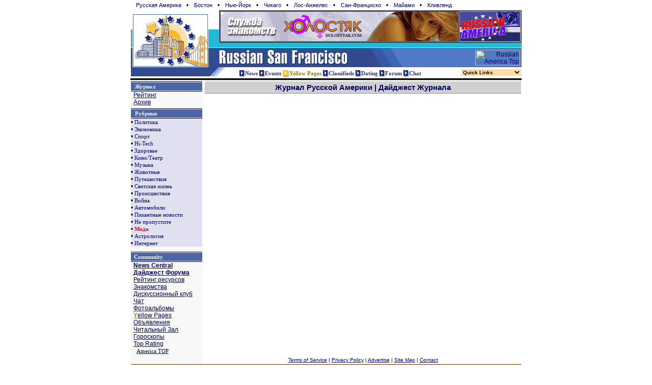

--- FILE ---
content_type: text/html; charset=windows-1251
request_url: http://www.russiansanfran.com/archive/journal-digest.php?id_up=168
body_size: 4380
content:
<HTML>
<HEAD>
<meta http-equiv="Content-Type" content="text/html; charset=windows-1251">
<TITLE>Журнал Русской Америки / Дайджест журнала. Russian America Journal / Digest of Russian America Journal</TITLE>
<link rel="stylesheet" href="/css/style.css"><META NAME="Keywords" CONTENT="Журнал, русский журнал, журнал в Америке, астрология, Интернет, война, события, путешествия, животные, политика, веселые истории, криминальные новости, криминал, происшествия, экономика, Америка, russian america journal, russian journal, digest, russian digest">
<meta name="description" content="Журнал Русской Америки / Дайджест журнала. Russian America Journal / Digest of Russian America Journal"></HEAD>
<body bgcolor="#ffffff" marginwidth="0" marginheight="0" topmargin="0" leftmargin="0" >
<table align=center cellpadding="0" cellspacing="0" border=0 width=766 style="BORDER-LEFT-COLOR: #aaa; MARGIN-BOTTOM: 2px; BORDER-TOP-COLOR: #aaa; BORDER-BOTTOM: #aaa 1px solid; BORDER-RIGHT-COLOR: #aaa">
<tr><td colspan=3><style> 
div.th { padding: 3px; }
div.th a { text-decoration: none; padding: 2px; margin-left: 6px; margin-right: 5px; font-size: 11px; font-face: verdana }
div.th a:hover { background: #ffa }
</style>
<div class=th>
<a href=http://www.russianamerica.com>Русская Америка</a> &#149;
<a href=http://www.russianBoston.com>Бостон</a> &#149;
<a href=http://www.newyork.ru>Нью-Йорк</a> &#149;
<a href=http://www.russianchicago.com>Чикаго</a> &#149;
<a href=http://www.russianla.com>Лос-Анжелес</a> &#149;
<a href=http://www.russiansanfran.com>Сан-Франциcко</a> &#149;
<a href=http://www.russianmiami.com>Майами</a> &#149;
<a href=http://www.russiancleveland.com>Кливленд</a>
</div>
</td></tr>
<tr><td rowspan="2" valign=bottom><a href=/ target=_top><img width=174 height=111 alt="Russian Frisco - Русский Сан Франциско" border=0 src="/gfx/LogoFr_day.gif"></a></td>
<td>
<table width=100% cellpadding=0 cellspacing=0 border=1>
<tr height=60><td><a target=_top href=/common/b2.php/1031><img border=0 width=468 height=60 src="/common/b2/img/dating/4-hol-468.gif" alt=""></a></td><td><a target=_top href=/common/b2.php/360><img border=0 width=120 height=60 src="/common/b2/img/ra/17798-ra120x60_russian_america.gif" alt=""></a></td></tr>
</table>
</td>
</tr>
<tr><td background="/gfx/bg_day.gif" height="48" align=right valign=bottom>
<a style='color: #eee; font-size: 5px; text-decoration: none' title='Russian Frisco. Russian speaking community in San Francisco' href=/>.</a>
<a href="http://www.russianamerica.com/top/?id=814"><img border=0 hspace=3 width=88 height=31 src="http://russianamerica.com/top/logo/index.php?id=814" alt="Russian America Top"></a>
</td></tr>
<form>
<tr><td valign="top" colspan="2">
<table width=100% cellpadding=0 cellspacing=0 border=0 >
<tr><td valign=top><img src="/gfx/logodown_day.gif">
</td><td style='padding-top: 5px'>
<a target=_top title="Все Новостные ресурсы Русского Сан Франциско" href=/common/arc class="hdr"><img align=absmiddle src=/gfx/ar-red.gif width=11 height=14 border=0 alt="Russian Frisco News. Новости на Русском Сан Франциско">News</a>
<a target=_top href=http://www.rosconcert.com class="hdr"><img align=absmiddle src=/gfx/ar-red.gif width=11 height=14 border=0 alt="Russian Frisco - Events. События и Афиша на Русском Сан Франциско">Events</a>
<a target=_top title="Желтые Страницы / Yellow Pages" style='color: #880' href="/business/CA.php" class="hdr"><img align=absmiddle alt="Russian Frisco Yellow Pages. Жёлтые страницы Русского Сан Франциско" border=0 src="/gfx/ar-yellow.gif" width=13 height=14>Yellow Pages</a>
<a target=_top title="Объявления в Сан Франциско, Американские объявления" href="/class/CA.php" class="hdr"><img align=absmiddle src=/gfx/ar-red.gif width=11 height=14 border=0 alt="Russian Frisco Classfieds. Объявления на Русском Сан Франциско">Classifieds</a> 
<a target=_top title="Знакомства в Сан Франциско, Американские объявления" href="http://www.holostyak.com" class="hdr"><img align=absmiddle src=/gfx/ar-red.gif width=11 height=14 border=0 alt="Russian Frisco Dating. Знакомства на Русском Сан Франциско">Dating</a>
<a title="Дискуссионный клуб" target=_top href="/forum.php" class="hdr"><img align=absmiddle  src=/gfx/ar-red.gif width=11 height=14 border=0 alt="Russian Frisco Forum. Дискуссионный клуб Русского Сан Франциско">Forum</a>
<a target=_top title="Чат" href="/chat/" class="hdr"><img align=absmiddle src="/gfx/ar-red.gif" border=0 alt="Russian Frisco Chat. Чат на Русском Сан Франциско" width=11 height=14>Chat</a>
<a href="http://top100.rambler.ru/top100/"><img src="http://counter.rambler.ru/top100.cnt?310559" alt="Rambler's Top100" width=1 height=1 border=0></a></td><td align=right>
<script LANGUAGE=javascript>
function jumpMenu(targ,selObj){
eval(targ+".location='"+selObj.options[selObj.selectedIndex].value+"'");
}
</script>
<select target=_top name="select" style='background: #FDA; width: 120px; margin-top: 2px; border-color: white' onChange="jumpMenu('parent',this)">
<option style='color: #333' selected>Quick Links</option>
<option value="/users/?login_redirect=">Регистрация</option>
<option value="/store">Магазины</option>
<option value="/common/arc">News Central</option>
<option value="/Horoscope.php3">&nbsp;Гороскопы</option>
<option value="/common/arc/TV.php">&nbsp;Программа TV</option>
<option value="/common/arc/Film.php">&nbsp;Кино</option>
<option value="/common/arc/Music.php">&nbsp;Музыка</option>
<option value="/books/">Читальный Зал</option>
<option value="/misc/Stihi.php">&nbsp;Стихи</option>
<option value="/common/cmn/klassika.php">&nbsp;Проза</option>
<option value="/common/cmn/cooking-net.php">&nbsp;Кулинария</option>
<option value="/books/index.php?id_up=6">Едем в Америку</a>
<option value="/common/cmn/usa-info.php/">&nbsp;Все о CША</a>
<option value="/common/humor">Развлечения</option>
<option value="/common/gallery/">&nbsp;Открытки</option>
<option value="/common/humor/Jokes.php">&nbsp;Анекдоты</option>
<option value="/common/big/games/">&nbsp;Игры</option>
<option value="/common/g2/">&nbsp;Картинки</option>
<option value="/albums/">Фотоальбомы</option>
<option value="/albums/?id_up=1">&nbsp;Личные</option>
<option value="/albums/?id_up=300">&nbsp;Виды Америки</option>
</select>

</td>
</tr>
</td></tr>
</form>
</table>
</td></tr>
<tr><td colspan=2 bgcolor=#Ffffff><img src=/cg/0.gif height=2></td></tr>
<tr><td colspan=2 bgcolor=#000000><img src=/cg/0.gif height=3></td></tr>
</table>
<table width="766" border="0" cellspacing="0" cellpadding="0" align="center"><tr>
<td width="150" valign="top" rowspan="3" bgcolor=#f8f8f8> 

<table width="100%" border="0" cellspacing="0" cellpadding="0"><tr><td colspan=2 bgcolor=#000000><img src=/cg/0.gif width=1 height=1></td></tr>
<tr><td colspan=2 bgcolor=#ffffff><img src=/cg/0.gif width=1 height=1></td></tr>
<tr bgcolor=#4B65A7>
<td>&nbsp;</td><td height=16><a class=hright  href=#>Журнал</a></td></tr>
<tr><td colspan=2 bgcolor=#f0f0f0><img src=/cg/0.gif width=1 height=1></td></tr>
<tr><td colspan=2 bgcolor=#000000><img src=/cg/0.gif width=1 height=1></td></tr>
<tr><td colspan=2 style='padding-left: 5px'><a class=left href="/archive/Top.php?tp=archive-1">Рейтинг</a><br><a class=left href="/archive/">Архив</a><br></td></tr>
<tr><td colspan=2><img src=/cg/0.gif width=1 height=5></td></tr></table><table width="100%" border="0" cellspacing="0" cellpadding="0"><tr><td colspan=2 bgcolor=#000000><img src=/cg/0.gif width=1 height=1></td></tr>
<tr><td colspan=2 bgcolor=#ffffff><img src=/cg/0.gif width=1 height=1></td></tr>
<tr bgcolor=#4B65A7>
<td>&nbsp;</td><td height=16><a class=hright  href=#>Рубрики</a></td></tr>
<tr><td colspan=2 bgcolor=#f0f0f0><img src=/cg/0.gif width=1 height=1></td></tr>
<tr><td colspan=2 bgcolor=#000000><img src=/cg/0.gif width=1 height=1></td></tr><tr bgcolor=#e0e0f0><td colspan=2>&#149; <a href=/archive/journal-digest.php?id_up=161 class=smtxt>Политика</a><br>&#149; <a href=/archive/journal-digest.php?id_up=159 class=smtxt>Экономика</a><br>&#149; <a href=/archive/journal-digest.php?id_up=165 class=smtxt>Спорт</a><br>&#149; <a href=/archive/journal-digest.php?id_up=156 class=smtxt>Hi-Tech</a><br>&#149; <a href=/archive/journal-digest.php?id_up=155 class=smtxt>Здоровье</a><br>&#149; <a href=/archive/journal-digest.php?id_up=152 class=smtxt>Кино/Театр</a><br>&#149; <a href=/archive/journal-digest.php?id_up=160 class=smtxt>Музыка</a><br>&#149; <a href=/archive/journal-digest.php?id_up=157 class=smtxt>Животные</a><br>&#149; <a href=/archive/journal-digest.php?id_up=162 class=smtxt>Путешествия</a><br>&#149; <a href=/archive/journal-digest.php?id_up=164 class=smtxt>Светская жизнь</a><br>&#149; <a href=/archive/journal-digest.php?id_up=153 class=smtxt>Происшествия</a><br>&#149; <a href=/archive/journal-digest.php?id_up=166 class=smtxt>Война</a><br>&#149; <a href=/archive/journal-digest.php?id_up=167 class=smtxt>Автомобили</a><br>&#149; <a href=/archive/journal-digest.php?id_up=163 class=smtxt>Пикантные новости</a><br>&#149; <a href=/archive/journal-digest.php?id_up=150 class=smtxt>Не пропустите</a><br>&#149; <a href=/archive/journal-digest.php?id_up=168 class=smtxt><b><font color=red>Мода</font></b></a><br>&#149; <a href=/archive/journal-digest.php?id_up=151 class=smtxt>Астрология</a><br>&#149; <a href=/archive/journal-digest.php?id_up=158 class=smtxt>Интернет</a><br></td></tr><tr><td colspan=2><img src=/cg/0.gif width=1 height=5></td></tr></table><table width=100% border=0 cellspacing=0 cellpadding=0><tr><td colspan=2><img src=/cg/0.gif width=1 height=5></td></tr></table>
<table width="100%" border="0" cellspacing="0" cellpadding="0">
<tr><td colspan=2 bgcolor=#000000><img src=/cg/0.gif width=1 height=1></td></tr>
<tr><td colspan=2 bgcolor=#ffffff><img src=/cg/0.gif width=1 height=1></td></tr>
<tr bgcolor=#4B65A7>
<td>&nbsp;</td><td height=16><a class=hright  href=#>Community</a></td></tr>
<tr><td colspan=2 bgcolor=#f0f0f0><img src=/cg/0.gif width=1 height=1></td></tr>
<tr><td colspan=2 bgcolor=#000000><img src=/cg/0.gif width=1 height=1></td></tr>
<tr><td colspan=2 style='padding-left: 5px'><a class=left href="/common/arc"><B>News Central</B></a><br><a class=left href="/archive/Top.php?tp=forum"><b>Дайджест Форума</b></a><br><a class=left href="/archive/Top.php">Рейтинг ресурсов</a><br><a class=left href="http://www.holostyak.com">Знакомства</a><br><a class=left href="/archive/Top.php?tp=forum">Дискуссионный клуб</a><br><a class=left href="/chat/">Чат</a><br><a class=left href="/albums/">Фотоальбомы</a><br><a class=left href="/business/"><font color=#8f8f00><b>Y</b></font>ellow Pages</a><br><a class=left href="/class/">Объявления</a><br><a class=left href="http://www.russianamerica.com/books/">Читальный Зал</a><br><a class=left href="/Horoscope.php3">Гороскопы</a><br><a class=left href="http://www.russianAmerica.com/top/?id_reg=-1">Top Rating</a><br>&nbsp;&nbsp;<a class=left_sm href="http://www.russianAmerica.com/top/?id_reg=1">America TOP</a><br></td></tr>
<tr><td colspan=2><img src=/cg/0.gif width=1 height=5></td></tr></table>

<br><center><p></p><p></p></center>

</td>
<td width="5" rowspan="2">&nbsp;</td>

<td valign=top width=719><table width="100%" border="0" cellspacing="0" cellpadding="3" style='border-bottom: 1px solid; border-color: #909090'>
      <tr bgcolor="#d0d0d0">
<td align=center style='font-weight: bold'><a style='font-size: 15px; text-decoration: none;' href=journal-digest.php>Журнал Русской Америки | Дайджест Журнала</a></td>        
    </tr>
</table>
 
<br><br><br></tr>
<tr>
    <td valign="bottom" colspan=2>
      <table width="100%" border="0" cellspacing="0" cellpadding="3">
        <tr> 
          <td align="center" valign="middle" class="small">
            <a href=/common/cmn/Legal-RF.php?part=1>Terms of Service</a> |
            <a href=/common/cmn/Legal-RF.php?part=2>Privacy Policy</a> |
            <a href="/Advert.php3">Advertise</a> | 
            <a href=/eng>Site Map</a> | 
            <a href="/Contact.php3">Contact</a></td>
        </tr>
      </table>
    </td>
</tr>
</table>
<table width=766 border=0 cellspacing="0" cellpadding="0" align=center>
<tr><td colspan=3 bgcolor="#663300"><img src="/gfx/1.gif" width="1" height="1"></td>
</tr>
<tr><td colspan=3>&nbsp;</td></tr>
<tr> 
<td>
<a href="http://www.russianboston.com/"><img border=0 width=88 height=31 src="/common/banner/rb/rb88-2.gif" alt="Russian Boston"></a>
<a href="http://www.russianla.com/"><img border=0 width=88 height=31 src="/common/banner/rla/rla88-1.gif" alt="Russian LA"></a>
<a href="http://www.holostyak.com/"><img border=0 width=88 height=31 src="/common/banner/dating/hol120x60.gif" alt="Holostyak.com"></a>
<a href="http://top100.rambler.ru/top100/"><img src="http://top100-images.rambler.ru/top100/banner-88x31-rambler-blue3.gif" alt="Rambler's Top100" width=88 height=31 border=0></a><!--Rating@Mail.ru COUNTER--> <a target=_top href="http://top.mail.ru/"><img src="http://top.list.ru/counter?id=324543;t=72" border=0 height=31 width=38 alt="Рейтинг@Mail.ru"></a><!--/COUNTER-->
  <font size=1 color=white>
<a target="_top" href="http://t.extreme-dm.com/?login=lolora">
<img name=im src="http://t1.extreme-dm.com/i.gif" height=31
border=0 width=41 alt=""></a><script language="javascript"><!--
an=navigator.appName;d=document;function
pr(){d.write("<img src=\"http://t0.extreme-dm.com",
"/0.gif?tag=lolora&j=y&srw="+srw+"&srb="+srb+"&",
"rs="+r+"&l="+escape(d.referrer)+"\" height=1 ",
"width=1>");}srb="na";srw="na";//-->
</script><script language="javascript1.2"><!--
s=screen;srw=s.width;an!="Netscape"?
srb=s.colorDepth:srb=s.pixelDepth;//-->
</script><script language="javascript"><!--
r=41;d.images?r=d.im.width:z=0;pr();//-->
</script><noscript><img height=1 width=1 alt="" 
src="http://t0.extreme-dm.com/0.gif?tag=lolora&j=n"></noscript>
</font>

  </td>
<td align=right>
 &copy; 2026 <a href="http://www.RussianAmerica.com">RussianAMERICA Holding</a><br>
All Rights Reserved &#149; <a href=/common/cmn/contact.php>Contact</a>
</td>
  </tr>
</table>
<script defer src="https://static.cloudflareinsights.com/beacon.min.js/vcd15cbe7772f49c399c6a5babf22c1241717689176015" integrity="sha512-ZpsOmlRQV6y907TI0dKBHq9Md29nnaEIPlkf84rnaERnq6zvWvPUqr2ft8M1aS28oN72PdrCzSjY4U6VaAw1EQ==" data-cf-beacon='{"version":"2024.11.0","token":"b9430dad4571479da2ed843bed1ee0ed","r":1,"server_timing":{"name":{"cfCacheStatus":true,"cfEdge":true,"cfExtPri":true,"cfL4":true,"cfOrigin":true,"cfSpeedBrain":true},"location_startswith":null}}' crossorigin="anonymous"></script>
</body>
</html>

